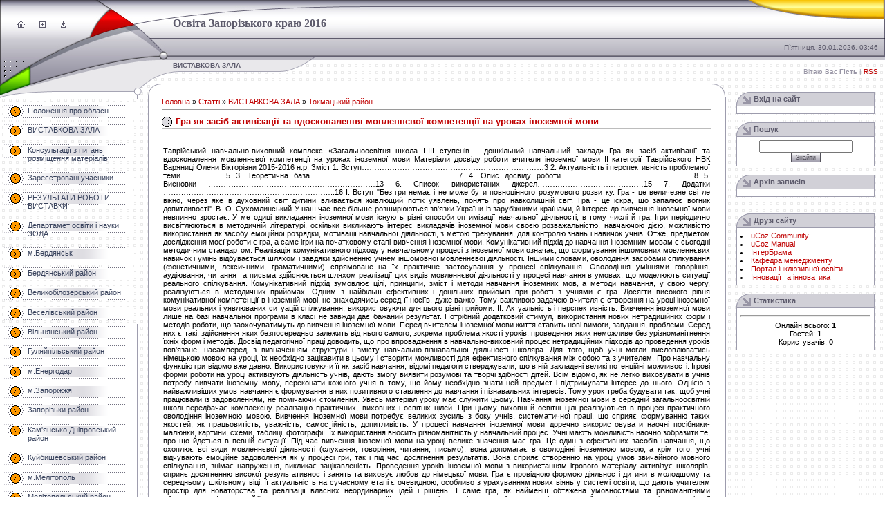

--- FILE ---
content_type: text/html; charset=UTF-8
request_url: https://virtkafedra.ucoz.ua/publ/vistavkova_zala/tokmackij_rajon/gra_jak_zasib_aktivizaciji_ta_vdoskonalennja_movlennevoji_kompetenciji_na_urokakh_inozemnoji_movi/36-1-0-146
body_size: 22977
content:
<html>
<head>
<script type="text/javascript" src="/?wXgaF6z7PTdWgeh7OrKMVn4jOUUC7sJINVFIRWmutay%21%21NpgMIfXm%3BuKXNthqUX%5EHDF7Y4O2e3tXIrbwIlRM1uPLG7dn%211xyhFh97i6v%21ZF1H6MXysScX1ErskFWtF%5Ed5iYNwVj%21S12hpjzyYM1mB6JmdP2VMAsh2nAR1SBef90KIU2FkH%5ExPWWNn2dU3XhvmT5GKAbfV4LZQ%3BD8Opvqy7FI%21aHwpeYo"></script>
	<script type="text/javascript">new Image().src = "//counter.yadro.ru/hit;ucoznet?r"+escape(document.referrer)+(screen&&";s"+screen.width+"*"+screen.height+"*"+(screen.colorDepth||screen.pixelDepth))+";u"+escape(document.URL)+";"+Date.now();</script>
	<script type="text/javascript">new Image().src = "//counter.yadro.ru/hit;ucoz_desktop_ad?r"+escape(document.referrer)+(screen&&";s"+screen.width+"*"+screen.height+"*"+(screen.colorDepth||screen.pixelDepth))+";u"+escape(document.URL)+";"+Date.now();</script><script type="text/javascript">
if(typeof(u_global_data)!='object') u_global_data={};
function ug_clund(){
	if(typeof(u_global_data.clunduse)!='undefined' && u_global_data.clunduse>0 || (u_global_data && u_global_data.is_u_main_h)){
		if(typeof(console)=='object' && typeof(console.log)=='function') console.log('utarget already loaded');
		return;
	}
	u_global_data.clunduse=1;
	if('0'=='1'){
		var d=new Date();d.setTime(d.getTime()+86400000);document.cookie='adbetnetshowed=2; path=/; expires='+d;
		if(location.search.indexOf('clk2398502361292193773143=1')==-1){
			return;
		}
	}else{
		window.addEventListener("click", function(event){
			if(typeof(u_global_data.clunduse)!='undefined' && u_global_data.clunduse>1) return;
			if(typeof(console)=='object' && typeof(console.log)=='function') console.log('utarget click');
			var d=new Date();d.setTime(d.getTime()+86400000);document.cookie='adbetnetshowed=1; path=/; expires='+d;
			u_global_data.clunduse=2;
			new Image().src = "//counter.yadro.ru/hit;ucoz_desktop_click?r"+escape(document.referrer)+(screen&&";s"+screen.width+"*"+screen.height+"*"+(screen.colorDepth||screen.pixelDepth))+";u"+escape(document.URL)+";"+Date.now();
		});
	}
	
	new Image().src = "//counter.yadro.ru/hit;desktop_click_load?r"+escape(document.referrer)+(screen&&";s"+screen.width+"*"+screen.height+"*"+(screen.colorDepth||screen.pixelDepth))+";u"+escape(document.URL)+";"+Date.now();
}

setTimeout(function(){
	if(typeof(u_global_data.preroll_video_57322)=='object' && u_global_data.preroll_video_57322.active_video=='adbetnet') {
		if(typeof(console)=='object' && typeof(console.log)=='function') console.log('utarget suspend, preroll active');
		setTimeout(ug_clund,8000);
	}
	else ug_clund();
},3000);
</script>
<meta http-equiv="content-type" content="text/html; charset=UTF-8">
<title>Гра як засіб активізації та вдосконалення мовленнєвої компетенції на уроках іноземної мови - Токмацький район - ВИСТАВКОВА ЗАЛА - Виставкова зала - Освіта Запорізького краю 2016</title>


<link type="text/css" rel="StyleSheet" href="/.s/src/css/551.css" />

	<link rel="stylesheet" href="/.s/src/base.min.css?v=221108" />
	<link rel="stylesheet" href="/.s/src/layer7.min.css?v=221108" />

	<script src="/.s/src/jquery-1.12.4.min.js"></script>
	
	<script src="/.s/src/uwnd.min.js?v=221108"></script>
	<script src="//s757.ucoz.net/cgi/uutils.fcg?a=uSD&ca=2&ug=999&isp=0&r=0.541139809084868"></script>
	<link rel="stylesheet" href="/.s/src/ulightbox/ulightbox.min.css" />
	<link rel="stylesheet" href="/.s/src/social.css" />
	<script src="/.s/src/ulightbox/ulightbox.min.js"></script>
	<script>
/* --- UCOZ-JS-DATA --- */
window.uCoz = {"layerType":7,"language":"uk","sign":{"3125":"Закрити","7252":"Попередній","5255":"Помічник","7253":"Розпочати слайдшоу","7251":"Запитаний контент не може бути завантажений<br/>Будь ласка, спробуйте пізніше.","7287":"Перейти на сторінку з фотографією.","5458":"Уперед","7254":"Змінити розмір"},"module":"publ","country":"US","uLightboxType":1,"ssid":"611432005103246334001","site":{"host":"virtkafedra.ucoz.ua","id":"avirtkafedra","domain":null}};
/* --- UCOZ-JS-CODE --- */

		function eRateEntry(select, id, a = 65, mod = 'publ', mark = +select.value, path = '', ajax, soc) {
			if (mod == 'shop') { path = `/${ id }/edit`; ajax = 2; }
			( !!select ? confirm(select.selectedOptions[0].textContent.trim() + '?') : true )
			&& _uPostForm('', { type:'POST', url:'/' + mod + path, data:{ a, id, mark, mod, ajax, ...soc } });
		}

		function updateRateControls(id, newRate) {
			let entryItem = self['entryID' + id] || self['comEnt' + id];
			let rateWrapper = entryItem.querySelector('.u-rate-wrapper');
			if (rateWrapper && newRate) rateWrapper.innerHTML = newRate;
			if (entryItem) entryItem.querySelectorAll('.u-rate-btn').forEach(btn => btn.remove())
		}
 function uSocialLogin(t) {
			var params = {"facebook":{"height":520,"width":950},"google":{"width":700,"height":600}};
			var ref = escape(location.protocol + '//' + ('virtkafedra.ucoz.ua' || location.hostname) + location.pathname + ((location.hash ? ( location.search ? location.search + '&' : '?' ) + 'rnd=' + Date.now() + location.hash : ( location.search || '' ))));
			window.open('/'+t+'?ref='+ref,'conwin','width='+params[t].width+',height='+params[t].height+',status=1,resizable=1,left='+parseInt((screen.availWidth/2)-(params[t].width/2))+',top='+parseInt((screen.availHeight/2)-(params[t].height/2)-20)+'screenX='+parseInt((screen.availWidth/2)-(params[t].width/2))+',screenY='+parseInt((screen.availHeight/2)-(params[t].height/2)-20));
			return false;
		}
		function TelegramAuth(user){
			user['a'] = 9; user['m'] = 'telegram';
			_uPostForm('', {type: 'POST', url: '/index/sub', data: user});
		}
function loginPopupForm(params = {}) { new _uWnd('LF', ' ', -250, -100, { closeonesc:1, resize:1 }, { url:'/index/40' + (params.urlParams ? '?'+params.urlParams : '') }) }
/* --- UCOZ-JS-END --- */
</script>

	<style>.UhideBlock{display:none; }</style>
</head>

<body style="background:url('/.s/t/551/1.gif') #FFFFFF; margin:0px; padding:0px;">
<div id="utbr8214" rel="s757"></div>

<!--U1AHEADER1Z--><table border="0" cellpadding="0" cellspacing="0" width="100%" height="111" style="background:url('/.s/t/551/2.gif') repeat-x;">
<tr>
<td width="250" height="87" style="background:url('/.s/t/551/3.jpg');padding-top:30px;" valign="top"><img src="/.s/t/551/4.gif" width="25" height="1" border="0"><a href="http://virtkafedra.ucoz.ua/" title="Головна"><img src="/.s/t/551/5.gif" border="0" alt="Головна"></a><img src="/.s/t/551/4.gif" width="21" height="1" border="0"><a href="/register" title="Реєстрація"><img src="/.s/t/551/7.gif" border="0" alt="Реєстрація"></a><img src="/.s/t/551/4.gif" width="21" height="1" border="0"><a href="javascript:;" rel="nofollow" onclick="loginPopupForm(); return false;" title="Вхід"><img src="/.s/t/551/9.gif" border="0" alt="Вхід"></a></td>
<td width="282" height="87" style="background:url('/.s/t/551/10.jpg');padding-top:25px;" valign="top"><span style="color:#5D5B6C;font:12pt bold Verdana,Tahoma;"><b><!-- <logo> -->Освіта Запорізького краю 2016<!-- </logo> --></b></span></td>
<td height="87" style="background:url('/.s/t/551/11.jpg') right no-repeat;padding-right:10px; font-size:10px; color:#5D5B6C;padding-bottom:13px;" valign="bottom" align="right">П`ятниця, 30.01.2026, 03:46</td>
</tr>
<tr>
<td width="250" height="34" style="background:url('/.s/t/551/12.gif');">&nbsp;</td>
<td width="282" height="34" style="background:url('/.s/t/551/13.gif');text-transform:uppercase;color:#5D5B6C;font-size:10px;padding-top:2px;" valign="top"><b>Виставкова зала</b></td>
<td height="34" align="right" style="padding-right:10px; font-size:10px; color:#9895A5;"><!--<s5212>-->Вітаю Вас<!--</s>--> <b>Гість</b> | <a href="https://virtkafedra.ucoz.ua/publ/rss/">RSS</a></td>
</tr>
</table><!--/U1AHEADER1Z-->

<table cellpadding="0" cellspacing="0" border="0" width="100%">
<tr>
<td valign="top" width="214">
<img src="/.s/t/551/14.gif" border="0" height="23"><br />
<!-- <sblock_menu> -->

<table border="0" cellpadding="3" cellspacing="0" style="" width="199">
<tr><td style="background:url('/.s/t/551/15.gif') bottom no-repeat;padding:5px;"><!-- <bc> --><div id="uMenuDiv1" class="uMenuV" style="position:relative;"><ul class="uMenuRoot">
<li><div class="umn-tl"><div class="umn-tr"><div class="umn-tc"></div></div></div><div class="umn-ml"><div class="umn-mr"><div class="umn-mc"><div class="uMenuItem"><a href="http://virtkafedra.ucoz.ua/index/polozhennja_pro_oblasnu_pedagogichnu_vistavku_quot_osvita_zaporizkogo_kraju_2016_quot/0-15"><span>Положення про обласн...</span></a></div></div></div></div><div class="umn-bl"><div class="umn-br"><div class="umn-bc"><div class="umn-footer"></div></div></div></div></li>
<li><div class="umn-tl"><div class="umn-tr"><div class="umn-tc"></div></div></div><div class="umn-ml"><div class="umn-mr"><div class="umn-mc"><div class="uMenuItem"><a href="http://virtkafedra.ucoz.ua/publ/vistavkova_zala/12"><span>ВИСТАВКОВА ЗАЛА</span></a></div></div></div></div><div class="umn-bl"><div class="umn-br"><div class="umn-bc"><div class="umn-footer"></div></div></div></div></li>
<li><div class="umn-tl"><div class="umn-tr"><div class="umn-tc"></div></div></div><div class="umn-ml"><div class="umn-mr"><div class="umn-mc"><div class="uMenuItem"><a href="http://virtkafedra.ucoz.ua/index/konsultaciji_z_pitan_dodavannja_materialiv/0-16"><span>Консультації з питань розміщення матеріалів</span></a></div></div></div></div><div class="umn-bl"><div class="umn-br"><div class="umn-bc"><div class="umn-footer"></div></div></div></div></li>
<li><div class="umn-tl"><div class="umn-tr"><div class="umn-tc"></div></div></div><div class="umn-ml"><div class="umn-mr"><div class="umn-mc"><div class="uMenuItem"><a href="http://virtkafedra.ucoz.ua/index/zareestrovani_uchasniki/0-18"><span>Зареєстровані учасники</span></a></div></div></div></div><div class="umn-bl"><div class="umn-br"><div class="umn-bc"><div class="umn-footer"></div></div></div></div></li>
<li><div class="umn-tl"><div class="umn-tr"><div class="umn-tc"></div></div></div><div class="umn-ml"><div class="umn-mr"><div class="umn-mc"><div class="uMenuItem"><a href="http://virtkafedra.ucoz.ua/index/ogoloshennja/0-19"><span>РЕЗУЛЬТАТИ РОБОТИ ВИСТАВКИ</span></a></div></div></div></div><div class="umn-bl"><div class="umn-br"><div class="umn-bc"><div class="umn-footer"></div></div></div></div></li>
<li><div class="umn-tl"><div class="umn-tr"><div class="umn-tc"></div></div></div><div class="umn-ml"><div class="umn-mr"><div class="umn-mc"><div class="uMenuItem"><a href="http://virtkafedra.ucoz.ua/publ/vistavkova_zala/departament_osviti_i_nauki_zaporizkoji_oblasnoji_derzhavnoji_administraciji/13"><span>Департамет освіти і науки ЗОДА</span></a></div></div></div></div><div class="umn-bl"><div class="umn-br"><div class="umn-bc"><div class="umn-footer"></div></div></div></div></li>
<li><div class="umn-tl"><div class="umn-tr"><div class="umn-tc"></div></div></div><div class="umn-ml"><div class="umn-mr"><div class="umn-mc"><div class="uMenuItem"><a href="http://virtkafedra.ucoz.ua/publ/vistavkova_zala/m_berdjansk/14"><span>м.Бердянськ</span></a></div></div></div></div><div class="umn-bl"><div class="umn-br"><div class="umn-bc"><div class="umn-footer"></div></div></div></div></li>
<li><div class="umn-tl"><div class="umn-tr"><div class="umn-tc"></div></div></div><div class="umn-ml"><div class="umn-mr"><div class="umn-mc"><div class="uMenuItem"><a href="http://virtkafedra.ucoz.ua/publ/vistavkova_zala/berdjanskij_rajon/15"><span>Бердянський район</span></a></div></div></div></div><div class="umn-bl"><div class="umn-br"><div class="umn-bc"><div class="umn-footer"></div></div></div></div></li>
<li><div class="umn-tl"><div class="umn-tr"><div class="umn-tc"></div></div></div><div class="umn-ml"><div class="umn-mr"><div class="umn-mc"><div class="uMenuItem"><a href="http://virtkafedra.ucoz.ua/publ/vistavkova_zala/velikobilozerskij_rajon/18"><span>Великобілозерський район</span></a></div></div></div></div><div class="umn-bl"><div class="umn-br"><div class="umn-bc"><div class="umn-footer"></div></div></div></div></li>
<li><div class="umn-tl"><div class="umn-tr"><div class="umn-tc"></div></div></div><div class="umn-ml"><div class="umn-mr"><div class="umn-mc"><div class="uMenuItem"><a href="http://virtkafedra.ucoz.ua/publ/vistavkova_zala/veselivskij_rajon/17"><span>Веселівський район</span></a></div></div></div></div><div class="umn-bl"><div class="umn-br"><div class="umn-bc"><div class="umn-footer"></div></div></div></div></li>
<li><div class="umn-tl"><div class="umn-tr"><div class="umn-tc"></div></div></div><div class="umn-ml"><div class="umn-mr"><div class="umn-mc"><div class="uMenuItem"><a href="http://virtkafedra.ucoz.ua/publ/vistavkova_zala/vilnjanskij_rajon/19"><span>Вільнянський район</span></a></div></div></div></div><div class="umn-bl"><div class="umn-br"><div class="umn-bc"><div class="umn-footer"></div></div></div></div></li>
<li><div class="umn-tl"><div class="umn-tr"><div class="umn-tc"></div></div></div><div class="umn-ml"><div class="umn-mr"><div class="umn-mc"><div class="uMenuItem"><a href="http://virtkafedra.ucoz.ua/publ/vistavkova_zala/guljajpilskij_rajon/20"><span>Гуляйпільський район</span></a></div></div></div></div><div class="umn-bl"><div class="umn-br"><div class="umn-bc"><div class="umn-footer"></div></div></div></div></li>
<li><div class="umn-tl"><div class="umn-tr"><div class="umn-tc"></div></div></div><div class="umn-ml"><div class="umn-mr"><div class="umn-mc"><div class="uMenuItem"><a href="http://virtkafedra.ucoz.ua/publ/vistavkova_zala/m_energodar/21"><span>м.Енергодар</span></a></div></div></div></div><div class="umn-bl"><div class="umn-br"><div class="umn-bc"><div class="umn-footer"></div></div></div></div></li>
<li><div class="umn-tl"><div class="umn-tr"><div class="umn-tc"></div></div></div><div class="umn-ml"><div class="umn-mr"><div class="umn-mc"><div class="uMenuItem"><a href="http://virtkafedra.ucoz.ua/publ/vistavkova_zala/m_zaporizhzhja/22"><span>м.Запоріжжя</span></a></div></div></div></div><div class="umn-bl"><div class="umn-br"><div class="umn-bc"><div class="umn-footer"></div></div></div></div></li>
<li><div class="umn-tl"><div class="umn-tr"><div class="umn-tc"></div></div></div><div class="umn-ml"><div class="umn-mr"><div class="umn-mc"><div class="uMenuItem"><a href="http://virtkafedra.ucoz.ua/publ/vistavkova_zala/zaporizkij_rajon/23"><span> Запорізьки район</span></a></div></div></div></div><div class="umn-bl"><div class="umn-br"><div class="umn-bc"><div class="umn-footer"></div></div></div></div></li>
<li><div class="umn-tl"><div class="umn-tr"><div class="umn-tc"></div></div></div><div class="umn-ml"><div class="umn-mr"><div class="umn-mc"><div class="uMenuItem"><a href="http://virtkafedra.ucoz.ua/publ/vistavkova_zala/kam_39_janko_dniprovskij_rajon/24"><span>Кам'янсько Дніпровський район </span></a></div></div></div></div><div class="umn-bl"><div class="umn-br"><div class="umn-bc"><div class="umn-footer"></div></div></div></div></li>
<li><div class="umn-tl"><div class="umn-tr"><div class="umn-tc"></div></div></div><div class="umn-ml"><div class="umn-mr"><div class="umn-mc"><div class="uMenuItem"><a href="http://virtkafedra.ucoz.ua/publ/vistavkova_zala/kujbishevskij_rajon/25"><span>Куйбишевський район</span></a></div></div></div></div><div class="umn-bl"><div class="umn-br"><div class="umn-bc"><div class="umn-footer"></div></div></div></div></li>
<li><div class="umn-tl"><div class="umn-tr"><div class="umn-tc"></div></div></div><div class="umn-ml"><div class="umn-mr"><div class="umn-mc"><div class="uMenuItem"><a href="http://virtkafedra.ucoz.ua/publ/vistavkova_zala/m_melitopol/27"><span>м.Мелітополь</span></a></div></div></div></div><div class="umn-bl"><div class="umn-br"><div class="umn-bc"><div class="umn-footer"></div></div></div></div></li>
<li><div class="umn-tl"><div class="umn-tr"><div class="umn-tc"></div></div></div><div class="umn-ml"><div class="umn-mr"><div class="umn-mc"><div class="uMenuItem"><a href="http://virtkafedra.ucoz.ua/publ/vistavkova_zala/melitopolskij_rajon/26"><span>Мелітопольський район</span></a></div></div></div></div><div class="umn-bl"><div class="umn-br"><div class="umn-bc"><div class="umn-footer"></div></div></div></div></li>
<li><div class="umn-tl"><div class="umn-tr"><div class="umn-tc"></div></div></div><div class="umn-ml"><div class="umn-mr"><div class="umn-mc"><div class="uMenuItem"><a href="http://virtkafedra.ucoz.ua/publ/vistavkova_zala/mikhajlivskij_rajon/39"><span>Михайлівський район</span></a></div></div></div></div><div class="umn-bl"><div class="umn-br"><div class="umn-bc"><div class="umn-footer"></div></div></div></div></li>
<li><div class="umn-tl"><div class="umn-tr"><div class="umn-tc"></div></div></div><div class="umn-ml"><div class="umn-mr"><div class="umn-mc"><div class="uMenuItem"><a href="http://virtkafedra.ucoz.ua/publ/vistavkova_zala/novomikolajivskij_rajon/28"><span>Новомиколаївський район</span></a></div></div></div></div><div class="umn-bl"><div class="umn-br"><div class="umn-bc"><div class="umn-footer"></div></div></div></div></li>
<li><div class="umn-tl"><div class="umn-tr"><div class="umn-tc"></div></div></div><div class="umn-ml"><div class="umn-mr"><div class="umn-mc"><div class="uMenuItem"><a href="http://virtkafedra.ucoz.ua/publ/vistavkova_zala/priazovskij_rajon/32"><span>Приазовський район</span></a></div></div></div></div><div class="umn-bl"><div class="umn-br"><div class="umn-bc"><div class="umn-footer"></div></div></div></div></li>
<li><div class="umn-tl"><div class="umn-tr"><div class="umn-tc"></div></div></div><div class="umn-ml"><div class="umn-mr"><div class="umn-mc"><div class="uMenuItem"><a href="http://virtkafedra.ucoz.ua/publ/vistavkova_zala/primorskij_rajon/33"><span>Приморський район</span></a></div></div></div></div><div class="umn-bl"><div class="umn-br"><div class="umn-bc"><div class="umn-footer"></div></div></div></div></li>
<li><div class="umn-tl"><div class="umn-tr"><div class="umn-tc"></div></div></div><div class="umn-ml"><div class="umn-mr"><div class="umn-mc"><div class="uMenuItem"><a href="http://virtkafedra.ucoz.ua/publ/vistavkova_zala/rozivskij_rajon/34"><span>Розівський район</span></a></div></div></div></div><div class="umn-bl"><div class="umn-br"><div class="umn-bc"><div class="umn-footer"></div></div></div></div></li>
<li><div class="umn-tl"><div class="umn-tr"><div class="umn-tc"></div></div></div><div class="umn-ml"><div class="umn-mr"><div class="umn-mc"><div class="uMenuItem"><a href="http://virtkafedra.ucoz.ua/publ/vistavkova_zala/tokmackij_rajon/36"><span>Токмацький район</span></a></div></div></div></div><div class="umn-bl"><div class="umn-br"><div class="umn-bc"><div class="umn-footer"></div></div></div></div></li>
<li><div class="umn-tl"><div class="umn-tr"><div class="umn-tc"></div></div></div><div class="umn-ml"><div class="umn-mr"><div class="umn-mc"><div class="uMenuItem"><a href="http://virtkafedra.ucoz.ua/publ/vistavkova_zala/chernigivskij_rajon/37"><span>Чернігівський район </span></a></div></div></div></div><div class="umn-bl"><div class="umn-br"><div class="umn-bc"><div class="umn-footer"></div></div></div></div></li>
<li><div class="umn-tl"><div class="umn-tr"><div class="umn-tc"></div></div></div><div class="umn-ml"><div class="umn-mr"><div class="umn-mc"><div class="uMenuItem"><a href="http://virtkafedra.ucoz.ua/publ/vistavkova_zala/jakimivskij_rajon/38"><span>Якимівський район</span></a></div></div></div></div><div class="umn-bl"><div class="umn-br"><div class="umn-bc"><div class="umn-footer"></div></div></div></div></li></ul></div><script>$(function(){_uBuildMenu('#uMenuDiv1',0,document.location.href+'/','uMenuItemA','uMenuArrow',2500);})</script><!-- </bc> --></td></tr>
</table>

<!-- </sblock_menu> -->
</td>

<td align="center">
<!-- <middle> -->
<table border="0" cellpadding="0" cellspacing="0" width="100%">
<tr>
<td valign="top" style="padding:0px 15px 0px 0px;">
<table border="0" cellpadding="0" cellspacing="0" width="100%">
<tr><td width="20" height="20"><img src="/.s/t/551/16.gif" border="0"></td><td style="border-top:1px solid #9D9CAD; background:#FFFFFF;">&nbsp;</td><td width="20" height="20"><img src="/.s/t/551/17.gif" border="0"></td></tr>
<tr><td style="border-left:1px solid #9D9CAD; background:#FFFFFF;">&nbsp;</td><td style="background:#FFFFFF;"><!-- <body> --><table border="0" cellpadding="0" cellspacing="0" width="100%">
<tr>
<td width="80%"><a href="http://virtkafedra.ucoz.ua/"><!--<s5176>-->Головна<!--</s>--></a> &raquo; <a href="/publ/"><!--<s5208>-->Статті<!--</s>--></a> &raquo; <a href="/publ/vistavkova_zala/12">ВИСТАВКОВА ЗАЛА</a> &raquo; <a href="/publ/vistavkova_zala/tokmackij_rajon/36">Токмацький район</a></td>
<td align="right" style="white-space: nowrap;"></td>
</tr>
</table>
<hr />
<div class="eTitle" style="padding-bottom:3px;">Гра як засіб активізації та вдосконалення мовленнєвої компетенції на уроках іноземної мови</div>
<table border="0" width="100%" cellspacing="0" cellpadding="2" class="eBlock">
<tr><td class="eText" colspan="2"><div style="margin-bottom: 20px">
				<span style="display:none;" class="fpaping"></span>
			</div>Таврійський навчально-виховний комплекс
«Загальноосвітня школа І-ІІІ ступенів – дошкільний навчальний заклад»





Гра як засіб активізації
та вдосконалення мовленнєвої компетенції
на уроках іноземної мови


 Матеріали досвіду роботи 
вчителя іноземної мови ІІ категорії 
Таврійського НВК
Варяниці Олени Вікторівни

2015-2016 н.р.

Зміст
1. Вступ………………………………………………………………3
2. Актуальність і перспективність проблемної теми………………5
3. Теоретична база…………………………………………………..7
4. Опис досвіду роботи……………………………………………..8
5. Висновки …………………………………………………………13
6. Список використаних джерел……………………………………15
7. Додатки …………………………………………………………..16

І. Вступ
 "Без гри немає і не може бути повноцінного розумового розвитку. Гра - це величезне світле вікно, через яке в духовний світ дитини вливається живлющий потік уявлень, понять про навколишній світ. Гра - це іскра, що запалює вогник допитливості".
В. О. Сухомлинський
У наш час все більше розширюються зв'язки України із зарубіжними країнами, й інтерес до вивчення іноземної мови невпинно зростає. У методиці викладання іноземної мови існують різні способи оптимізації навчальної діяльності, в тому числі й гра. Ігри періодично висвітлюються в методичній літературі, оскільки викликають інтерес викладачів іноземної мови своєю розважальністю, навчаючою дією, можливістю використання як засобу емоційної розрядки, мотивації навчальної діяльності, з метою тренування, для контролю знань і навичок учнів. Отже, предметом дослідження моєї роботи є гра, а саме ігри на початковому етапі вивчення іноземної мови. 
Комунікативний підхід до навчання іноземним мовам є сьогодні методичним стандартом. Реалізація комунікативного підходу у навчальному процесі з іноземної мови означає, що формування іншомовних мовленнєвих навичок і умінь відбувається шляхом і завдяки здійсненню учнем іншомовної мовленнєвої діяльності. Іншими словами, оволодіння засобами спілкування (фонетичними, лексичними, граматичними) спрямоване на їх практичне застосування у процесі спілкування. Оволодіння уміннями говоріння, аудіювання, читання та письма здійснюється шляхом реалізації цих видів мовленнєвої діяльності у процесі навчання в умовах, що моделюють ситуації реального спілкування.
Комунікативний підхід зумовлює цілі, принципи, зміст і методи навчання іноземних мов, а методи навчання, у свою чергу, реалізуються в методичних прийомах. Одним з найбільш ефективних і доцільних прийомів при роботі з учнями є гра.
Досягти високого рівня комунікативної компетенції в іноземній мові, не знаходячись серед її носіїв, дуже важко. Тому важливою задачею вчителя є створення на уроці іноземної мови реальних і уявлюваних ситуацій спілкування, використовуючи для цього різні прийоми.
ІІ. Актуальність і перспективність.
Вивчення іноземної мови лише на базі навчальної програми в класі не завжди дає бажаний результат. Потрібний додатковий стимул, використання нових нетрадиційних форм і методів роботи, що заохочуватимуть до вивчення іноземної мови.
Перед вчителем іноземної мови життя ставить нові вимоги, завдання, проблеми. Серед них є такі, здійснення яких безпосередньо залежить від нього самого, зокрема проблема якості уроків, проведення яких неможливе без урізноманітнення їхніх форм і методів. Досвід педагогічної праці доводить, що про впровадження в навчально-виховний процес нетрадиційних підходів до проведення уроків пов'язане, насамперед, з визначенням структури і змісту навчально-пізнавальної діяльності школяра.
Для того, щоб учні могли висловлюватись німецькою мовою на уроці, їх необхідно зацікавити в цьому і створити можливості для ефективного спілкування між собою та з учителем.
Про навчальну функцію гри відомо вже давно. Використовуючи її як засіб навчання, відомі педагоги стверджували, що в ній закладені великі потенційні можливості. Ігрові форми роботи на уроці активізують діяльність учнів, дають змогу виявити розумові та творчі здібності дітей.
Всім відомо, як не легко виховувати в учнів потребу вивчати іноземну мову, переконати кожного учня в тому, що йому необхідно знати цей предмет і підтримувати інтерес до нього.
Однією з найважливіших умов навчання є формування в них позитивного ставлення до навчання і пізнавальних інтересів. Тому урок треба будувати так, щоб учні працювали із задоволенням, не помічаючи стомлення. Увесь матеріал уроку має служити цьому.
Навчання іноземної мови в середній загальноосвітній школі передбачає комплексну реалізацію практичних, виховних і освітніх цілей. При цьому виховні й освітні цілі реалізуються в процесі практичного оволодіння іноземною мовою.
Вивчення іноземної мови потребує великих зусиль з боку учнів, систематичної праці, що сприяє формуванню таких якостей, як працьовитість, уважність, самостійність, допитливість.
У процесі навчання іноземної мови доречно використовувати наочні посібники-малюнки, картини, схеми, таблиці, фотографії. Їх використання вносить різноманітність у навчальний процес. Учні мають можливість наочно зобразити те, про що йдеться в певній ситуації.
Під час вивчення іноземної мови на уроці велике значення має гра. Це один з ефективних засобів навчання, що охоплює всі види мовленнєвої діяльності (слухання, говоріння, читання, письмо), вона допомагає в оволодінні іноземною мовою, а крім того, учні відчувають емоційне задоволення як у процесі гри, так і під час досягнення результатів. Вона сприяє створенню на уроці умов звичайного мовного спілкування, знімає напруження, викликає зацікавленість.
Проведення уроків іноземної мови з використанням ігрового матеріалу активізує школярів, сприяє досягненню високої результативності занять та виховує любов до німецької мови.
Гра є провідною формою діяльності дитини в молодшому та середньому шкільному віці. Її актуальність на сучасному етапі є очевидною, особливо з урахуванням нових віянь у системі освіти, що дають учителям простір для новаторства та реалізації власних неординарних ідей і рішень. І саме гра, як найменш обтяжена умовностями та різноманітними обмеженнями форма, найбільш сприятлива для застосування її в молодших і середніх класах, бо саме тут існують необмежені можливості для реалізації творчого потенціалу як учителя, так і учнів. Гра, як відомо, підвищує якість навчання.

ІІІ. Теоретична база.
У своїй роботі над проблемною темою «Гра як засіб активізації та вдосконалення мовленнєвої компетенції на уроках іноземної мови» спираюся на досвід таких педагогів:
• Д.Б. Ельконин. Психология игры.
• Майстренко C.B. Рольові ситуаційні ігри.
• Капітанчук Т.В. Рольова гра , як резерв підвищення якості та ефективності навчання іноземних мов.
• Фіцула «Педагогіка».
IV. Опис досвіду.
Метою моєї роботи є дослідити чи важливо й доречно використовувати різноманітні види ігор, які ігри є ефективними і краще сприймаються учнями. Тому завдання перед собою я ставлю такі:
1. проаналізувати різні види ігор;
2. розробити систему ігор, яка б охоплювала інтереси всіх учнів класу. 
 Ігрова діяльність на уроці дуже важлива. Наймолодші учні люблять рухливі ігри, трохи старші захоплюються загадками, кросвордами, змаганнями. Проводячи такий урок, обов'язком вчителя є створити атмосферу дружби, довіри на уроці, не тільки ставити свої умови гри, але й приймати ідеї учнів.
Під час гри всі мають рівний статус. Вона під силу навіть слабким учням. Слабкий у мовній підготовці учень може стати першим у грі: винахідливість та кмітливість стають важливішими за знання предмета.
Працюючи над даною темою використовувала різноманітні методи дослідження гри: описовий метод, зіставний метод, статистичний метод. 
Існують різноманітні види ігор: фонетичні ігри, орфографічні, лексичні, граматичні, рольові. 
Фонетичні ігри
Мета фонетичних ігрових вправ – це удосконалення вміння чітко та виразно вимовляти кожен звук, слово, володіти різними темпами мовлення.
Гра «Впіймай звук»
Мета: формування навичок виділяти в словах спільний звук.
Хід гри: Учитель ставить завдання назвати спільний звук у словах, які прозвучать.
Гра «Прогулянка»
Мета: формування навичок утворювати склади та правильно їх вимовляти.
Хід гри: На дошці намальовані «будиночки, в яких живуть звуки». Один звук «приходить у гості» до іншого звука, і, якщо вони знайомі, «співають» склад.
Орфографічні ігри
Гра «Чергова буква»
Мета: формування навичок усвідомлення місця букви в слові.
Хід гри: Учням роздаю картки з буквами і пропоную написати якомога більше слів, у яких ця буква стоїть на визначеному місці (наприклад, на першому). Час виконання завдання регламентується (3 – 5 хв).
Гра «Телеграма»
Мета: розвиток орфографічного і лексичного навичок.
Хід гри: Учитель пише на дошці будь-яке слово. Кожен учасник гри повинен придумати телеграму, в якій перше слово починалось би з першої букви слова, написаного на дошці, друге – з другого і т. д.
Лексичні ігри
Основною метою цих ігор є формування навичок монологічного та діалогічного мовлення. Цьому сприяє атмосфера колективного спілкування на основі комунікативної ситуації.
Гра «Хто більше?»
Мета: контроль засвоєння орфографії вивченої лексики.
Хід гри: Клас ділиться на команди. Кожна команда повинна записати на дошці якомога більше слів з теми.
Гра «Sucht und findet»
Мета: повторення вивченої лексики.
Хід гри: учитель пропонує учням «змійку» з букв, серед яких заховані слова. Перемагає той учень, який найшвидше знайде і запише ці слова.
Гра «Wordpuzzle»
Мета: активізація вивченої лексики.
Хід гри: Учитель готує заздалегідь картки зі складами, з яких учні повинні скласти слово, написати артикль, утворити множину й записати в алфавітному порядку.

Граматичні ігри
Ці ігри використовуються з метою набуття граматичних навичок, правильного вживання артиклів, прийменників із займенниками, відмінювання іменників та дієслів та ін..
Гра «Як це робиться?»
Мета: семантична диференціація лексики.
Хід гри: Учитель роздає учням малюнки та картки, на яких написані дієслова. Учні повинні записати ті дієслова, які пояснюють намальоване.
Гра «Пантоміма»
Мета: автоматизація вживання дієслів в усному мовленні.
Хід гри: учні утворюють пари. Один із гравців показує дію з допомогою пантоміми чи міміки, а інший повинен прокоментувати те, що робить перший, з допомогою вже відомих дієслів.
Рольова гра як методичний прийом навчання іноземних мов одержала широке застосування у практиці. Для учнів рольова гра – це ігрова діяльність, в якій вони беруть на себе певні ролі й виконують їх. Навчальний характер цієї діяльності учнями не усвідомлюється. Рольова гра має велике виховне значення. Вона допомагає згуртувати учнівський колектив, залучаючи до активної діяльності сором’язливих чи несміливих. У рольових іграх виховується свідомість, дисципліна, взаємодопомога, уміння відстояти свою точку зору.
Коли ми приходимо до 6 – 7-річних дітей, щоб навчити їх іноземної мови, то перше запитання, яке ми ставимо собі, має бути таким: «Що ж відбувається в головах цих маленьких учнів, котрі вперше чують іноземну мову?» Ввійти в роль учня і стежити за етапами навчання з його позиції – дуже важливе і непросте завдання. Враховуючи психологічні і фізіологічні особливості дітей цього віку, зрозуміле те, що найоптимальнішим способом початкового навчання є ігрова ситуація. Для цього необхідно знайти образ того, кому діти довірятимуть, кого вони не боятимуться, кого сприймуть як реальну істоту і, нарешті, кого вони полюблять. Щоб знайти такий образ, вчителеві знадобиться його фантазія. Найефективніше використати м’яку іграшку – яскраву, симпатичну, кольорову, саме таку, яка б зацікавила дітей і викликала позитивні емоції, – здивування, захоплення. На першому ж уроці відбувається знайомство. Попередньо учням треба повідомити, що є гість, він приїхав з Німеччини і хоче навчити їх своєї мови. Він не знає жодного слова українською мовою, тому розмовляти можна лише його рідною мовою. Для зустрічі з ним треба підготуватись. Щоб познайомитися з ним, потрібно вивчити необхідні мовні зразки. Діти уважно слухають кожне слово, намагаючись правильно повторити його. Таким чином, нудний і монотонний процес повторення готових фраз перетворюється на вмотивований процес вивчення мовних одиниць для спілкування з уявним «носієм мови». Тепер роль учителя опосередкована. Він стає з’єднуючою ланкою між учнями і їхнім «другом». Такими друзями у нас з дітками був зайчик Кітті, лялька Ліза. Така форма спілкування є прийнятною і дуже зручною, особливо коли в групі є сором'язливі учні, які неохоче йдуть на контакт з дорослими. Коли вони спілкуються з учителем не безпосередньо, а за допомогою іграшки (яка просто не може не сподобатись дитині), то учень поступово позбувається комплексів, які загальмовують його діяльність.
 Отже, знайшовши образ, встановивши контакт, наступним важливим чинником є відсутність монотонності. На кожному уроці повинен бути елемент несподіванки, сюрприз, новинка; урок не повинен бути передбачуваним. Для досягнення цієї мети можна використовувати різноманітні ігри. Дуже цікавими є інсценування пісень, відгадування предмета, дії, якості, за допомогою пантоміми. Однаково ефективними є підготовлені і непідготовлені ігри. Ігри з м’ячем, гра «Хто відсутній», групові ігри, рольові ігри (коли учень виконує роль вчителя), гра «Карусель» та ін., це ті ігри, які із задоволенням сприйняли учні 1 класу. 
Важливу роль на початковому етапі вивчення іноземної мови відіграє також розвиток фонетичних навичок і тренування правильної вимови та артикуляції. Виконуючи фонетичні вправи, учні готуються до слухового сприйняття певних звуків, слів, словосполучень, диференціації та виокремлення певних звуків та їх звукового відтворення . Таким чином, саме вправи стають першою ланкою в розвитку навичок аудіювання. Кожен свій урок у 1 класі я починаю з фонетичної зарядки. 
Етап релаксації – це дуже важлива ланка уроку іноземної мови. Не можна недооцінювати її роль. Вонa використовується для короткого перепочинку і може також виконувати естетичну функцію. Не слід забувати, що в цьому віці діти охоче співають і танцюють. Треба скористатися дитячою зацікавленістю і можна засвоїти із ними нескладну пісеньку, показати їм прості танцювальні рухи. І замість монотонної фізкультурної паузи – яскраві хвилини з піснею й танцями, які надовго запам’ятаються. У нас таким став танок каченят німецькою мовою, римовані віршики з імітацією відповідних рухів. 


V. Висновок.
Завдання педагога полягає в тому, щоб знайти максимум педагогічних ситуацій, у яких може бути реалізоване прагнення дитини до активної пізнавальної діяльності. Педагог повинен постійно удосконалювати процес навчання, що дозволяє дітям ефективно і якісно засвоювати програмний матеріал. Тому так важливо використовувати ігри на уроках.
Гра допомагає спілкуванню, сприяє передачі накопиченого досвіду, одержанню нових знань, правильній оцінці вчинків, розвитку комунікативних навичок людини, її сприйняття, пам'яті, мислення, уяви, емоцій, таких рис, як колективізм, активність, дисциплінованість, спостережливість, уважність. Крім того, що ігри мають величезну методичну цінність, вони дуже цікаві як учителю, так і учню.
Та, безперечно, ігри мають крім переваг й недоліки. Одним із яких є 
« примітивізація» мовлення учнів, збільшення кількості помилок. Та дані недоліки можна усунути такими шляхами: високим рівнем підготовки до проведення гри, правильною організацією гри, регулярністю застосування даного прийому навчання, і звичайно, майстерністю вчителя та його відданістю своїй справі.
Є кілька особливих причин щодо використання таких ігор:
 Досвід, який можна отримати завдяки рольовій грі. За допомогою такої гри в учнів ефективно розвиваються навички мовлення.
 Ігри дають учням можливість потрапляти в такі ситуації, в яких від них вимагається використовувати і розвивати ті форми мови, які необхідні для покращення суспільних взаємовідносин, але які так часто не беруться до уваги нашими програмами по вивченню іноземної мови.
 Ігри додають багатьом сором’язливим учням впевненості у собі.
 Вони мають велику методичну цінність, оскільки проводити ігри весело і цікаво як учням так і вчителям. Як тільки учні починають розуміти що від них очікують, вони цілковито поринають у гру, використовуючи свою уяву і тим самим, насолоджуються цим процесом.
 Гра – це одна із складових частин комунікативних прийомів. Вона розвиває здатність учня вільно володіти мовою, сприяє взаєморозумінню, підвищує мотивацію.
Таким чином, гра додає навчальному спілкуванню комунікативну спрямованість, зміцнює мотивацію вивчення іноземної мови і значно підвищує якість оволодіння нею.
Гра - могутній фактор психологічної адаптації дитини в новому мовному просторі, що може вирішити проблему природного ненасильницького впровадження іноземної мови у світ дитини.
Конфуцій сказав: «Учитель та учень ростуть разом». Ігрові форми уроків дозволяють рости як учням, так і вчителеві.

VI. Список використаних джерел.
1. Зайчикова Л. Значення гри у навчанні іноземних мов // Рідна школа. – 2009. – №7. – с. 68 – 70.
2. Куліковська Ю.С. Навчаємось граючись // Німецька мова в школі. – 2010. – №1. – с. 22 – 26.
3. Терещенко Л.Д. Роль гри в процесі вивчення німецької мови на початковому етапі навчання // Німецька мова в школі. – 2009. – №12. – с. 14 – 20.
4. Фічора Т.С. Вивчаємо із задоволенням – вивчаємо із успіхом // Іноземні мови в навчальних закладах. – 2003. – №4. – с. 80 – 89.
5. Жека А.А. Використання ігрових технологій на початковому етапі вивчення німецької мови // Німецька мова в школі. – 2009. – №1. – с. 13 – 14.
6. Богомазова В.Н. Формування навичок мовленнєвої компетенції // Німецька мова в школі. – 2010. – №3. – с. 5 – 9.


Додаток №1.
Таврійський НВК „Загальноосвітня школа І-ІІІ ступенів – дошільний навчальний заклад»



 Конспект 
відкритого уроку 
з німецької мови 
у 1 класі 
на тему: 
«Meine Familie»



Вчитель: 
Варяниця 
Олена Вікторівна 


2015 -2016 н.р.

Тема: Meine Familie
Мета: 
1) вчити дітей вживати у мовленні нові лексичні одиниці – Schwester, Bruder; вчити дітей новим буквам німецького алфавіту – Оо, Рр; узагальнити назви членів родини (Mama, Papa, Opa, Oma); повторити числа німецькою мовою від 1 до 10; згадати раніше вивчені букви Аа, Мm.
2) розвивати навички діалогічного та монологічного мовлення, навички читання та письма.
3) виховувати почуття поваги до сім’ї, сімейних цінностей; сприяти вихованню почуття цікавості до вивчення німецької мови. 
Обладнання: лялька-рукавичка, магнітофон, картки з буквами, малюнки із зображенням членів родини, конверт, солодощі.
Тип уроку: засвоєння нових знань.
Хід уроку
1. Введення в мовне середовище.
Актуалізація опорних знань.
1) Привітання. Guten Tag, Kinder! А давайте для того. Щоб задати веселий настрій нашому уроку, привітаємос ще й пісенькою! 
(пісня «Guten Tag»)
2) Wir beginnen unsere Stunde. Das Thema der unseren Stunde heißt „Die Familie“. Was ist das „Die Familie“? (відповіді дітей)
3) Правильно, діти. Це сім’я. Мабуть, всі ви знаєте, що сім’я є основним і ключовим словом для кожної людини. Сьогодні на уроці ми створимо з вами на дошці КОЛО СІМ’Ї або СІМЕЙНЕ КОЛО, навколо якого будуть розташовані усі члени нашої родини: тато, мама, бабуся, дідусь і т.д.
4) Wir haben viele Gäste heute. У нас на уроці сьогодні багато гостей. Але є ще одна гостя, незнайомка, яка завітала до нас на урок і дуже хоче познайомитися з вами. Але роблема в тому, що вона розмовляє тільки німецькою мовою. Ось послухайте, що вона вам скаже.
(лялька-рукавичка)
- Guten tag, Kinder! Ich heiße Lisa. Ich bin sechs. Ich möchte erfahren: Wie heißt du? Wie alt bist du? (бесіда з дітьми, вітається лялька за руку з дітьми)
5) Sehr angenehm! O! Wie viele Schüler sind in der Klasse? Діти, Ліза запитує, скільки учнів є у нашому класі? Давайте порахуємо ланцюжком! (гра-ланцюжок, потім хором – числа 1-10)
6) Kinder, darf man in der Stunde sein? Ліза запитує, чи можна залишитись у нас на уроці? (відповіді дітей)
Ich möchte über eure Familien erfahren. Erzählt mir! Ліза бажає дізнатися про ваші родини. Розкажемо їй? 
Але спочатку нам треба згадати слова, які ми вивчали на попередньому уроці.
(показую малюнки і запитую: Wer ist das?) – (діти відповідають )
Я чіпляю малюнки на сімейне коло
7) Контроль домашнього завдання. 
Ви вдома повинні були намалювати когось із членів своєї родини і розповісти, як їх звати.
(діти по черзі виходять з малюнками і відповідають за схемою: Das ist eine Mama. Meine Mama heißt…)
2. Мотивація
1) Jetzt wir machen Sportpause. 
- Tick – Tack- Guten Tag!
- Eins, zwei - Polizei!
- А тепер давайте звеселимо один одного веселим таночком (танок каченят німецькою мовою) 
2) Оголошення теми та мети уроку.
Дітки, але сім’я не являється повною, якщо ми не назвемо кого?..
…правильно, братиків і сетричок. Тому сьогодні ми навчимося називати німецькою мовою ваших братів і сестер. І таким чином складемо наше сімейне коло повністю.
3. Засвоєння нових знань
1) Введення нової лексики.
Я показую малюнок і називаю Das ist ein Bruder. Das ist eine Schwester.
- повторюємо разом;
- запитую вроздріб;
- показую картки – діти називають, і чіпляємо на коло.
- гра «Wer fehlt?“ (діти закривають очі, я ховаю картку) 
 Діти, сімейне коло склалося повністю (ще раз називаємо всіх по колу)

2) Введення нових букв.
- А ще Ліза принесла із собою конверт. Ось він! А що в ньому знаходиться, ми з вами зараз дізнаємося!
- Що це? Це букви німецького алфавіту. (на дошку – букви Аа, Мm)
- Які це букви? А які слова починаються на ці букви?
- А давайте почитаємо склади з цим буквами (на дошці – малюнок) 
- А тут є ще дві нові букви – Оо та Рр. (на дошці картки з буквами)
- На букву О – починаються слова Oma, Opa. А на букву Р – слово Рара.
4. Застосування нових знань. 
1) Відкрийте підручники на ст.37 – і давайте почитаємо склади з новими буквами (читаємо разом, потім окремо)
2) Робота в зошитах (пишемо рядки з друкованими буквами)
5. Підсумок уроку.
Діти, сьогодні ми з вами вивчили два нових слова – Bruder, Schwester та дві нових букви – Оо і Рр. 
Ліза: Ich danke euch für die Arbeit in der stunde und schenke die Süßigkeiten.
Die Stunde ist zu Ende. Auf Wiedersehen! <br /><br /><!--<s5174>-->Джерело<!--</s>-->: <a href="javascript://" rel="nofollow" onclick="window.open('http://teacherjournal.in.ua/shkilni-predmeti/nimetska-mova/4398-hra-iak-zasib-aktyvizatsii-ta-vdoskonalennia-movlennievo');return false;">http://teacherjournal.in.ua/shkilni-predmeti/nimetska-mova/4398-hra-iak-zasib-aktyvizatsii-ta-vdoskonalennia-movlennievo</a></td></tr>
<tr><td class="eDetails1" colspan="2"><div style="float:right">
		<style type="text/css">
			.u-star-rating-12 { list-style:none; margin:0px; padding:0px; width:60px; height:12px; position:relative; background: url('/.s/img/stars/3/12.png') top left repeat-x }
			.u-star-rating-12 li{ padding:0px; margin:0px; float:left }
			.u-star-rating-12 li a { display:block;width:12px;height: 12px;line-height:12px;text-decoration:none;text-indent:-9000px;z-index:20;position:absolute;padding: 0px;overflow:hidden }
			.u-star-rating-12 li a:hover { background: url('/.s/img/stars/3/12.png') left center;z-index:2;left:0px;border:none }
			.u-star-rating-12 a.u-one-star { left:0px }
			.u-star-rating-12 a.u-one-star:hover { width:12px }
			.u-star-rating-12 a.u-two-stars { left:12px }
			.u-star-rating-12 a.u-two-stars:hover { width:24px }
			.u-star-rating-12 a.u-three-stars { left:24px }
			.u-star-rating-12 a.u-three-stars:hover { width:36px }
			.u-star-rating-12 a.u-four-stars { left:36px }
			.u-star-rating-12 a.u-four-stars:hover { width:48px }
			.u-star-rating-12 a.u-five-stars { left:48px }
			.u-star-rating-12 a.u-five-stars:hover { width:60px }
			.u-star-rating-12 li.u-current-rating { top:0 !important; left:0 !important;margin:0 !important;padding:0 !important;outline:none;background: url('/.s/img/stars/3/12.png') left bottom;position: absolute;height:12px !important;line-height:12px !important;display:block;text-indent:-9000px;z-index:1 }
		</style><script>
			var usrarids = {};
			function ustarrating(id, mark) {
				if (!usrarids[id]) {
					usrarids[id] = 1;
					$(".u-star-li-"+id).hide();
					_uPostForm('', { type:'POST', url:`/publ`, data:{ a:65, id, mark, mod:'publ', ajax:'2' } })
				}
			}
		</script><ul id="uStarRating146" class="uStarRating146 u-star-rating-12" title="Рейтинг: 2.3/23">
			<li id="uCurStarRating146" class="u-current-rating uCurStarRating146" style="width:46%;"></li><li class="u-star-li-146"><a href="javascript:;" onclick="ustarrating('146', 1)" class="u-one-star">1</a></li>
				<li class="u-star-li-146"><a href="javascript:;" onclick="ustarrating('146', 2)" class="u-two-stars">2</a></li>
				<li class="u-star-li-146"><a href="javascript:;" onclick="ustarrating('146', 3)" class="u-three-stars">3</a></li>
				<li class="u-star-li-146"><a href="javascript:;" onclick="ustarrating('146', 4)" class="u-four-stars">4</a></li>
				<li class="u-star-li-146"><a href="javascript:;" onclick="ustarrating('146', 5)" class="u-five-stars">5</a></li></ul></div><span class="e-category"><span class="ed-title"><!--<s3179>-->Категорія<!--</s>-->:</span> <span class="ed-value"><a href="/publ/vistavkova_zala/tokmackij_rajon/36">Токмацький район</a></span></span><span class="ed-sep"> | </span><span class="e-add"><span class="ed-title"><!--<s3178>-->Додав<!--</s>-->:</span> <span class="ed-value"><a href=""></a> (10.02.2016) </span></span>
<span class="ed-sep"> | </span><span class="e-author"><span class="ed-title"><!--<s5173>-->Автор<!--</s>-->:</span> <span class="ed-value"><u>Варяниця Олена Вікторівна</u> <a href="javascript:;" rel="nofollow" onclick="window.top.location.href='mai'+'lto:'+'fit'+'julka'+'86@mail.ru';return false;" title="E-mail">E</a> </span></span>
</td></tr>
<tr><td class="eDetails2" colspan="2"><span class="e-reads"><span class="ed-title"><!--<s3177>-->Переглядів<!--</s>-->:</span> <span class="ed-value">1943</span></span> <span class="ed-sep"> | </span><span class="e-comments"><span class="ed-title"><!--<s3039>-->Коментарі<!--</s>-->:</span> <span class="ed-value">1</span></span>

<span class="ed-sep"> | </span><span class="e-rating"><span class="ed-title"><!--<s3119>-->Рейтинг<!--</s>-->:</span> <span class="ed-value"><span id="entRating146">2.3</span>/<span id="entRated146">23</span></span></span></td></tr>
</table>



<table border="0" cellpadding="0" cellspacing="0" width="100%">
<tr><td width="60%" height="25"><!--<s5183>-->Всього коментарів<!--</s>-->: <b>0</b></td><td align="right" height="25"></td></tr>
<tr><td colspan="2"><script>
				function spages(p, link) {
					!!link && location.assign(atob(link));
				}
			</script>
			<div id="comments"></div>
			<div id="newEntryT"></div>
			<div id="allEntries"></div>
			<div id="newEntryB"></div><script>
			
		Object.assign(uCoz.spam ??= {}, {
			config : {
				scopeID  : 0,
				idPrefix : 'comEnt',
			},
			sign : {
				spam            : 'Спам',
				notSpam         : 'Не спам',
				hidden          : 'Спам-повідомлення приховано.',
				shown           : 'Спам-повідомлення показано.',
				show            : 'Показати',
				hide            : 'Сховати',
				admSpam         : 'Разрешить жалобы',
				admSpamTitle    : 'Разрешить пользователям сайта помечать это сообщение как спам',
				admNotSpam      : 'Это не спам',
				admNotSpamTitle : 'Пометить как не-спам, запретить пользователям жаловаться на это сообщение',
			},
		})
		
		uCoz.spam.moderPanelNotSpamClick = function(elem) {
			var waitImg = $('<img align="absmiddle" src="/.s/img/fr/EmnAjax.gif">');
			var elem = $(elem);
			elem.find('img').hide();
			elem.append(waitImg);
			var messageID = elem.attr('data-message-id');
			var notSpam   = elem.attr('data-not-spam') ? 0 : 1; // invert - 'data-not-spam' should contain CURRENT 'notspam' status!

			$.post('/index/', {
				a          : 101,
				scope_id   : uCoz.spam.config.scopeID,
				message_id : messageID,
				not_spam   : notSpam
			}).then(function(response) {
				waitImg.remove();
				elem.find('img').show();
				if (response.error) {
					alert(response.error);
					return;
				}
				if (response.status == 'admin_message_not_spam') {
					elem.attr('data-not-spam', true).find('img').attr('src', '/.s/img/spamfilter/notspam-active.gif');
					$('#del-as-spam-' + messageID).hide();
				} else {
					elem.removeAttr('data-not-spam').find('img').attr('src', '/.s/img/spamfilter/notspam.gif');
					$('#del-as-spam-' + messageID).show();
				}
				//console.log(response);
			});

			return false;
		};

		uCoz.spam.report = function(scopeID, messageID, notSpam, callback, context) {
			return $.post('/index/', {
				a: 101,
				scope_id   : scopeID,
				message_id : messageID,
				not_spam   : notSpam
			}).then(function(response) {
				if (callback) {
					callback.call(context || window, response, context);
				} else {
					window.console && console.log && console.log('uCoz.spam.report: message #' + messageID, response);
				}
			});
		};

		uCoz.spam.reportDOM = function(event) {
			if (event.preventDefault ) event.preventDefault();
			var elem      = $(this);
			if (elem.hasClass('spam-report-working') ) return false;
			var scopeID   = uCoz.spam.config.scopeID;
			var messageID = elem.attr('data-message-id');
			var notSpam   = elem.attr('data-not-spam');
			var target    = elem.parents('.report-spam-target').eq(0);
			var height    = target.outerHeight(true);
			var margin    = target.css('margin-left');
			elem.html('<img src="/.s/img/wd/1/ajaxs.gif">').addClass('report-spam-working');

			uCoz.spam.report(scopeID, messageID, notSpam, function(response, context) {
				context.elem.text('').removeClass('report-spam-working');
				window.console && console.log && console.log(response); // DEBUG
				response.warning && window.console && console.warn && console.warn( 'uCoz.spam.report: warning: ' + response.warning, response );
				if (response.warning && !response.status) {
					// non-critical warnings, may occur if user reloads cached page:
					if (response.warning == 'already_reported' ) response.status = 'message_spam';
					if (response.warning == 'not_reported'     ) response.status = 'message_not_spam';
				}
				if (response.error) {
					context.target.html('<div style="height: ' + context.height + 'px; line-height: ' + context.height + 'px; color: red; font-weight: bold; text-align: center;">' + response.error + '</div>');
				} else if (response.status) {
					if (response.status == 'message_spam') {
						context.elem.text(uCoz.spam.sign.notSpam).attr('data-not-spam', '1');
						var toggle = $('#report-spam-toggle-wrapper-' + response.message_id);
						if (toggle.length) {
							toggle.find('.report-spam-toggle-text').text(uCoz.spam.sign.hidden);
							toggle.find('.report-spam-toggle-button').text(uCoz.spam.sign.show);
						} else {
							toggle = $('<div id="report-spam-toggle-wrapper-' + response.message_id + '" class="report-spam-toggle-wrapper" style="' + (context.margin ? 'margin-left: ' + context.margin : '') + '"><span class="report-spam-toggle-text">' + uCoz.spam.sign.hidden + '</span> <a class="report-spam-toggle-button" data-target="#' + uCoz.spam.config.idPrefix + response.message_id + '" href="javascript:;">' + uCoz.spam.sign.show + '</a></div>').hide().insertBefore(context.target);
							uCoz.spam.handleDOM(toggle);
						}
						context.target.addClass('report-spam-hidden').fadeOut('fast', function() {
							toggle.fadeIn('fast');
						});
					} else if (response.status == 'message_not_spam') {
						context.elem.text(uCoz.spam.sign.spam).attr('data-not-spam', '0');
						$('#report-spam-toggle-wrapper-' + response.message_id).fadeOut('fast');
						$('#' + uCoz.spam.config.idPrefix + response.message_id).removeClass('report-spam-hidden').show();
					} else if (response.status == 'admin_message_not_spam') {
						elem.text(uCoz.spam.sign.admSpam).attr('title', uCoz.spam.sign.admSpamTitle).attr('data-not-spam', '0');
					} else if (response.status == 'admin_message_spam') {
						elem.text(uCoz.spam.sign.admNotSpam).attr('title', uCoz.spam.sign.admNotSpamTitle).attr('data-not-spam', '1');
					} else {
						alert('uCoz.spam.report: unknown status: ' + response.status);
					}
				} else {
					context.target.remove(); // no status returned by the server - remove message (from DOM).
				}
			}, { elem: elem, target: target, height: height, margin: margin });

			return false;
		};

		uCoz.spam.handleDOM = function(within) {
			within = $(within || 'body');
			within.find('.report-spam-wrap').each(function() {
				var elem = $(this);
				elem.parent().prepend(elem);
			});
			within.find('.report-spam-toggle-button').not('.report-spam-handled').click(function(event) {
				if (event.preventDefault ) event.preventDefault();
				var elem    = $(this);
				var wrapper = elem.parents('.report-spam-toggle-wrapper');
				var text    = wrapper.find('.report-spam-toggle-text');
				var target  = elem.attr('data-target');
				target      = $(target);
				target.slideToggle('fast', function() {
					if (target.is(':visible')) {
						wrapper.addClass('report-spam-toggle-shown');
						text.text(uCoz.spam.sign.shown);
						elem.text(uCoz.spam.sign.hide);
					} else {
						wrapper.removeClass('report-spam-toggle-shown');
						text.text(uCoz.spam.sign.hidden);
						elem.text(uCoz.spam.sign.show);
					}
				});
				return false;
			}).addClass('report-spam-handled');
			within.find('.report-spam-remove').not('.report-spam-handled').click(function(event) {
				if (event.preventDefault ) event.preventDefault();
				var messageID = $(this).attr('data-message-id');
				del_item(messageID, 1);
				return false;
			}).addClass('report-spam-handled');
			within.find('.report-spam-btn').not('.report-spam-handled').click(uCoz.spam.reportDOM).addClass('report-spam-handled');
			window.console && console.log && console.log('uCoz.spam.handleDOM: done.');
			try { if (uCoz.manageCommentControls) { uCoz.manageCommentControls() } } catch(e) { window.console && console.log && console.log('manageCommentControls: fail.'); }

			return this;
		};
	
			uCoz.spam.handleDOM();
		</script></td></tr>
<tr><td colspan="2" align="center"></td></tr>
<tr><td colspan="2" height="10"></td></tr>
</table>



<div id="postFormContent" class="">
		<form method="post" name="addform" id="acform" action="/index/" onsubmit="return addcom(this)" class="publ-com-add" data-submitter="addcom"><script>
		function _dS(a){var b=a.split(''),c=b.pop();return b.map(function(d){var e=d.charCodeAt(0)-c;return String.fromCharCode(32>e?127-(32-e):e)}).join('')}
		var _y8M = _dS('>kprwv"v{rg?$jkffgp$"pcog?$uqu$"xcnwg?$42966332:6$"1@2');
		function addcom( form, data = {} ) {
			if (document.getElementById('addcBut')) {
				document.getElementById('addcBut').disabled = true;
			} else {
				try { document.addform.submit.disabled = true; } catch(e) {}
			}

			if (document.getElementById('eMessage')) {
				document.getElementById('eMessage').innerHTML = '<span style="color:#999"><img src="/.s/img/ma/m/і2.gif" border="0" align="absmiddle" width="13" height="13"> Йде передача даних...</span>';
			}

			_uPostForm(form, { type:'POST', url:'/index/', data })
			return false
		}
document.write(_y8M);</script>

<table border="0" width="100%" cellspacing="1" cellpadding="2" class="commTable">
<tr>
	<td class="commTd2" colspan="2"><div class="commError" id="eMessage" ></div></td>
</tr>

<tr>
	<td width="15%" class="commTd1" nowrap>Ім`я *:</td>
	<td class="commTd2"><input class="commFl" type="text" name="name" value="" size="30" maxlength="60"></td>
</tr>
<tr>
	<td class="commTd1">Email *:</td>
	<td class="commTd2"><input class="commFl" type="text" name="email" value="" size="30" maxlength="60"></td>
</tr>

<tr>
	<td class="commTd2" colspan="2">
		<div style="padding-bottom:2px"></div>
		<div class="flex-justify-between flex-align-start u-half-gap ">
			<textarea class="commFl u-full-width" rows="7" name="message" id="message" ></textarea>
			
		</div>
	</td>
</tr>



<tr>
	<td class="commTd1" nowrap>Код *:</td>
	<td class="commTd2"><!-- <captcha_block_html> -->
		<label id="captcha-block-publ-com-add" class="captcha-block" for="captcha-answer-publ-com-add">
			<!-- <captcha_answer_html> -->
			<input id="captcha-answer-publ-com-add" class="captcha-answer u-input ui-text uf-text uf-captcha" name="code" type="text" placeholder="Відповідь" autocomplete="off" >
			<!-- </captcha_answer_html> -->
			<!-- <captcha_renew_html> -->
			<img class="captcha-renew publ-com-add" src="/.s/img/ma/refresh.gif" title="Оновити код безпеки">
			<!-- </captcha_renew_html> -->
			<!-- <captcha_question_html> -->
			<input id="captcha-skey-publ-com-add" type="hidden" name="skey" value="1771214253">
			<img class="captcha-question publ-com-add" src="/secure/?f=publ-com-add&skey=1771214253" title="Оновити код безпеки" title="Оновити код безпеки" >
			<!-- <captcha_script_html> -->
			<script type="text/javascript">
				function initClick() {
					$(' .captcha-question.publ-com-add,  .captcha-renew.publ-com-add').on('click', function(event) {
						var PARENT = $(this).parent().parent();
						$('img[src^="/secure/"]', PARENT).prop('src', '/secure/?f=publ-com-add&skey=1771214253&rand=' + Date.now());
						$('input[name=code]', PARENT).val('').focus();
					});
				}

				if (window.jQuery) {
					$(initClick);
				} else {
					// В новой ПУ jQuery находится в бандле, который подгружается в конце body
					// и недоступен в данный момент
					document.addEventListener('DOMContentLoaded', initClick);
				}
			</script>
			<!-- </captcha_script_html> -->
			<!-- </captcha_question_html> -->
		</label>
		<!-- </captcha_block_html> -->
	</td>
</tr>

<tr>
	<td class="commTd2" colspan="2" align="center"><input type="submit" class="commSbmFl" id="addcBut" name="submit" value="Додати коментар"></td>
</tr>
</table><input type="hidden" name="ssid" value="611432005103246334001" />
				<input type="hidden" name="a"  value="36" />
				<input type="hidden" name="m"  value="3" />
				<input type="hidden" name="id" value="146" />
				
				<input type="hidden" name="soc_type" id="csoc_type" />
				<input type="hidden" name="data" id="cdata" />
			</form>
		</div>

<!-- </body> --></td><td style="border-right:1px solid #9D9CAD; background:#FFFFFF;">&nbsp;</td></tr>
<tr><td width="20" height="20"><img src="/.s/t/551/18.gif" border="0"></td><td style="border-bottom:1px solid #9D9CAD; background:#FFFFFF;">&nbsp;</td><td width="20" height="20"><img src="/.s/t/551/19.gif" border="0"></td></tr>
</table>
</td>


<td valign="top" width="200">
<!--U1CLEFTER1Z--><br>
<!--ENDIF-->
<!-- </block3> -->

<!-- <block4> -->

<table border="0" cellpadding="0" cellspacing="0" width="200">
<tbody><tr><td height="20" style="background:url('/.s/t/551/20.gif');padding-left:25px;color:#5D5B6C;"><b><!-- <bt> --><!--<s5158>-->Вхід на сайт<!--</s>--><!-- </bt> --></b></td></tr>
<tr><td style="background:#FFFFFF;padding:5px;border:1px solid #9D9CAD;"><!-- <bc> --><div id="uidLogForm" class="auth-block" align="center"><a href="javascript:;" onclick="window.open('https://login.uid.me/?site=avirtkafedra&d=virtkafedra.ucoz.ua&ref='+escape(location.protocol + '//' + ('virtkafedra.ucoz.ua' || location.hostname) + location.pathname + ((location.hash ? ( location.search ? location.search + '&' : '?' ) + 'rnd=' + Date.now() + location.hash : ( location.search || '' )))),'uidLoginWnd','width=580,height=450,resizable=yes,titlebar=yes');return false;" class="login-with uid" title="Увійти через uID" rel="nofollow"><i></i></a><a href="javascript:;" onclick="return uSocialLogin('facebook');" data-social="facebook" class="login-with facebook" title="Увійти через Facebook" rel="nofollow"><i></i></a><a href="javascript:;" onclick="return uSocialLogin('google');" data-social="google" class="login-with google" title="Увійти через Google" rel="nofollow"><i></i></a></div><!-- </bc> --></td></tr>
</tbody></table><br>

<!-- </block4> -->

<!-- <block5> -->
<!--IF-->
<table border="0" cellpadding="0" cellspacing="0" width="200">
<tbody><tr><td height="20" style="background:url('/.s/t/551/20.gif');padding-left:25px;color:#5D5B6C;"><b><!-- <bt> --><!--<s3163>-->Пошук<!--</s>--><!-- </bt> --></b></td></tr>
<tr><td style="background:#FFFFFF;padding:5px;border:1px solid #9D9CAD;"><div align="center"><!-- <bc> -->
		<div class="searchForm">
			<form onsubmit="this.sfSbm.disabled=true" method="get" style="margin:0" action="/search/">
				<div align="center" class="schQuery">
					<input type="text" name="q" maxlength="30" size="20" class="queryField" />
				</div>
				<div align="center" class="schBtn">
					<input type="submit" class="searchSbmFl" name="sfSbm" value="Знайти" />
				</div>
				<input type="hidden" name="t" value="0">
			</form>
		</div><!-- </bc> --></div></td></tr>
</tbody></table><br>
<!--ENDIF-->
<!-- </block6> -->

<!-- <block7> -->

<!-- </block7> -->

<!-- <block8> -->
<!--IF-->
<table border="0" cellpadding="0" cellspacing="0" width="200">
<tbody><tr><td height="20" style="background:url('/.s/t/551/20.gif');padding-left:25px;color:#5D5B6C;"><b><!-- <bt> --><!--<s5347>-->Архів записів<!--</s>--><!-- </bt> --></b></td></tr>
<tr><td style="background:#FFFFFF;padding:5px;border:1px solid #9D9CAD;"><!-- <bc> --><!-- </bc> --></td></tr>
</tbody></table><br><br>
<!--ENDIF-->
<!-- </block10> -->

<!-- <block11> -->
<table border="0" cellpadding="0" cellspacing="0" width="200">
<tbody><tr><td height="20" style="background:url('/.s/t/551/20.gif');padding-left:25px;color:#5D5B6C;"><b><!-- <bt> --><!--<s5204>-->Друзі сайту<!--</s>--><!-- </bt> --></b></td></tr>
<tr><td style="background:#FFFFFF;padding:5px;border:1px solid #9D9CAD;"><!-- <bc> --><!--<s1546>--><li><a href="//forum.ucoz.com/" target="_blank" class="noun">uCoz Community</a></li>
<li><a href="//book.ucoz.com/" target="_blank" class="noun">uCoz Manual</a></li>
<li><a href="http://interbrama.in.ua" target="_blank" title="ІнтерБрама">І</a><a href="http://interbrama.in.ua" title="ІнтерБрама">нтерБрама</a></li>
<li><a href="http://www.interbrama.in.ua/indkaf.html" target="_blank">К</a><a href="http://www.interbrama.in.ua/indkaf.html">афедра менеджменту</a></li>
<li><a href="http://portalinclusion.blogspot.com/" target="_blank">П</a><a href="http://portalinclusion.blogspot.com/">ортал інклюзивної освіти</a></li><li><a href="http://webuniver.at.ua/">Інновації та інноватика</a></li><!--</s>--><!-- </bc> --></td></tr>
</tbody></table><br>
<!-- </block11> -->

<!-- <block12> -->

<table border="0" cellpadding="0" cellspacing="0" width="200">
<tbody><tr><td height="20" style="background:url('/.s/t/551/20.gif');padding-left:25px;color:#5D5B6C;"><b><!-- <bt> --><!--<s5195>-->Статистика<!--</s>--><!-- </bt> --></b></td></tr>
<tr><td style="background:#FFFFFF;padding:5px;border:1px solid #9D9CAD;"><div align="center"><!-- <bc> --><hr><div class="tOnline" id="onl1">Онлайн всього: <b>1</b></div> <div class="gOnline" id="onl2">Гостей: <b>1</b></div> <div class="uOnline" id="onl3">Користувачів: <b>0</b></div><!-- </bc> --></div></td></tr>
</tbody></table><br>

<!-- </block12> --><!--/U1CLEFTER1Z-->
</td>

</tr>
</table>
<!-- </middle> -->
</td><td width="15">&nbsp;</td></tr></table>

<!--U1BFOOTER1Z-->
<br />
<table border="0" cellpadding="0" cellspacing="0" width="100%" height="40" style="background:url('/.s/t/551/21.gif');border:1px solid #9D9CAD;">
<tr><td align="center" style="color:#9895A5;"><!-- <copy> -->Copyright MyCorp &copy; 2026<!-- </copy> --></td></tr>
<tr><td align="center" style="color:#9895A5;"><!-- "' --><span class="pbJT8Aac"><a href="https://www.ucoz.net/">Безкоштовний хостинг</a> <a href="https://www.ucoz.net/">uCoz</a></span></td></tr>
</table>
<!--/U1BFOOTER1Z-->

</body>

</html>



<!-- 0.16346 (s757) -->